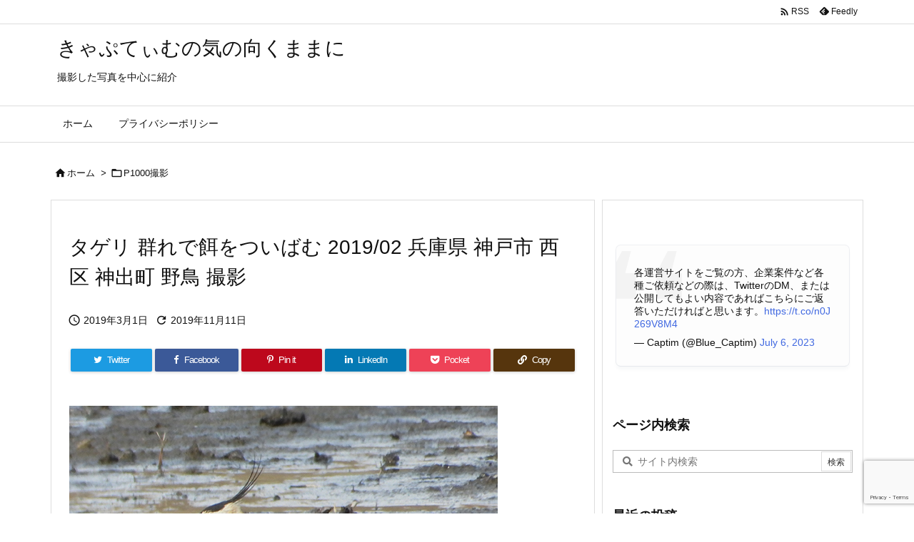

--- FILE ---
content_type: text/html; charset=utf-8
request_url: https://www.google.com/recaptcha/api2/anchor?ar=1&k=6Ld5ltYZAAAAACVKThcvGDPfPa8J0Tx28fxbrlIC&co=aHR0cHM6Ly9jYXB0aW0uanA6NDQz&hl=en&v=PoyoqOPhxBO7pBk68S4YbpHZ&size=invisible&anchor-ms=20000&execute-ms=30000&cb=9544f62mo7li
body_size: 48502
content:
<!DOCTYPE HTML><html dir="ltr" lang="en"><head><meta http-equiv="Content-Type" content="text/html; charset=UTF-8">
<meta http-equiv="X-UA-Compatible" content="IE=edge">
<title>reCAPTCHA</title>
<style type="text/css">
/* cyrillic-ext */
@font-face {
  font-family: 'Roboto';
  font-style: normal;
  font-weight: 400;
  font-stretch: 100%;
  src: url(//fonts.gstatic.com/s/roboto/v48/KFO7CnqEu92Fr1ME7kSn66aGLdTylUAMa3GUBHMdazTgWw.woff2) format('woff2');
  unicode-range: U+0460-052F, U+1C80-1C8A, U+20B4, U+2DE0-2DFF, U+A640-A69F, U+FE2E-FE2F;
}
/* cyrillic */
@font-face {
  font-family: 'Roboto';
  font-style: normal;
  font-weight: 400;
  font-stretch: 100%;
  src: url(//fonts.gstatic.com/s/roboto/v48/KFO7CnqEu92Fr1ME7kSn66aGLdTylUAMa3iUBHMdazTgWw.woff2) format('woff2');
  unicode-range: U+0301, U+0400-045F, U+0490-0491, U+04B0-04B1, U+2116;
}
/* greek-ext */
@font-face {
  font-family: 'Roboto';
  font-style: normal;
  font-weight: 400;
  font-stretch: 100%;
  src: url(//fonts.gstatic.com/s/roboto/v48/KFO7CnqEu92Fr1ME7kSn66aGLdTylUAMa3CUBHMdazTgWw.woff2) format('woff2');
  unicode-range: U+1F00-1FFF;
}
/* greek */
@font-face {
  font-family: 'Roboto';
  font-style: normal;
  font-weight: 400;
  font-stretch: 100%;
  src: url(//fonts.gstatic.com/s/roboto/v48/KFO7CnqEu92Fr1ME7kSn66aGLdTylUAMa3-UBHMdazTgWw.woff2) format('woff2');
  unicode-range: U+0370-0377, U+037A-037F, U+0384-038A, U+038C, U+038E-03A1, U+03A3-03FF;
}
/* math */
@font-face {
  font-family: 'Roboto';
  font-style: normal;
  font-weight: 400;
  font-stretch: 100%;
  src: url(//fonts.gstatic.com/s/roboto/v48/KFO7CnqEu92Fr1ME7kSn66aGLdTylUAMawCUBHMdazTgWw.woff2) format('woff2');
  unicode-range: U+0302-0303, U+0305, U+0307-0308, U+0310, U+0312, U+0315, U+031A, U+0326-0327, U+032C, U+032F-0330, U+0332-0333, U+0338, U+033A, U+0346, U+034D, U+0391-03A1, U+03A3-03A9, U+03B1-03C9, U+03D1, U+03D5-03D6, U+03F0-03F1, U+03F4-03F5, U+2016-2017, U+2034-2038, U+203C, U+2040, U+2043, U+2047, U+2050, U+2057, U+205F, U+2070-2071, U+2074-208E, U+2090-209C, U+20D0-20DC, U+20E1, U+20E5-20EF, U+2100-2112, U+2114-2115, U+2117-2121, U+2123-214F, U+2190, U+2192, U+2194-21AE, U+21B0-21E5, U+21F1-21F2, U+21F4-2211, U+2213-2214, U+2216-22FF, U+2308-230B, U+2310, U+2319, U+231C-2321, U+2336-237A, U+237C, U+2395, U+239B-23B7, U+23D0, U+23DC-23E1, U+2474-2475, U+25AF, U+25B3, U+25B7, U+25BD, U+25C1, U+25CA, U+25CC, U+25FB, U+266D-266F, U+27C0-27FF, U+2900-2AFF, U+2B0E-2B11, U+2B30-2B4C, U+2BFE, U+3030, U+FF5B, U+FF5D, U+1D400-1D7FF, U+1EE00-1EEFF;
}
/* symbols */
@font-face {
  font-family: 'Roboto';
  font-style: normal;
  font-weight: 400;
  font-stretch: 100%;
  src: url(//fonts.gstatic.com/s/roboto/v48/KFO7CnqEu92Fr1ME7kSn66aGLdTylUAMaxKUBHMdazTgWw.woff2) format('woff2');
  unicode-range: U+0001-000C, U+000E-001F, U+007F-009F, U+20DD-20E0, U+20E2-20E4, U+2150-218F, U+2190, U+2192, U+2194-2199, U+21AF, U+21E6-21F0, U+21F3, U+2218-2219, U+2299, U+22C4-22C6, U+2300-243F, U+2440-244A, U+2460-24FF, U+25A0-27BF, U+2800-28FF, U+2921-2922, U+2981, U+29BF, U+29EB, U+2B00-2BFF, U+4DC0-4DFF, U+FFF9-FFFB, U+10140-1018E, U+10190-1019C, U+101A0, U+101D0-101FD, U+102E0-102FB, U+10E60-10E7E, U+1D2C0-1D2D3, U+1D2E0-1D37F, U+1F000-1F0FF, U+1F100-1F1AD, U+1F1E6-1F1FF, U+1F30D-1F30F, U+1F315, U+1F31C, U+1F31E, U+1F320-1F32C, U+1F336, U+1F378, U+1F37D, U+1F382, U+1F393-1F39F, U+1F3A7-1F3A8, U+1F3AC-1F3AF, U+1F3C2, U+1F3C4-1F3C6, U+1F3CA-1F3CE, U+1F3D4-1F3E0, U+1F3ED, U+1F3F1-1F3F3, U+1F3F5-1F3F7, U+1F408, U+1F415, U+1F41F, U+1F426, U+1F43F, U+1F441-1F442, U+1F444, U+1F446-1F449, U+1F44C-1F44E, U+1F453, U+1F46A, U+1F47D, U+1F4A3, U+1F4B0, U+1F4B3, U+1F4B9, U+1F4BB, U+1F4BF, U+1F4C8-1F4CB, U+1F4D6, U+1F4DA, U+1F4DF, U+1F4E3-1F4E6, U+1F4EA-1F4ED, U+1F4F7, U+1F4F9-1F4FB, U+1F4FD-1F4FE, U+1F503, U+1F507-1F50B, U+1F50D, U+1F512-1F513, U+1F53E-1F54A, U+1F54F-1F5FA, U+1F610, U+1F650-1F67F, U+1F687, U+1F68D, U+1F691, U+1F694, U+1F698, U+1F6AD, U+1F6B2, U+1F6B9-1F6BA, U+1F6BC, U+1F6C6-1F6CF, U+1F6D3-1F6D7, U+1F6E0-1F6EA, U+1F6F0-1F6F3, U+1F6F7-1F6FC, U+1F700-1F7FF, U+1F800-1F80B, U+1F810-1F847, U+1F850-1F859, U+1F860-1F887, U+1F890-1F8AD, U+1F8B0-1F8BB, U+1F8C0-1F8C1, U+1F900-1F90B, U+1F93B, U+1F946, U+1F984, U+1F996, U+1F9E9, U+1FA00-1FA6F, U+1FA70-1FA7C, U+1FA80-1FA89, U+1FA8F-1FAC6, U+1FACE-1FADC, U+1FADF-1FAE9, U+1FAF0-1FAF8, U+1FB00-1FBFF;
}
/* vietnamese */
@font-face {
  font-family: 'Roboto';
  font-style: normal;
  font-weight: 400;
  font-stretch: 100%;
  src: url(//fonts.gstatic.com/s/roboto/v48/KFO7CnqEu92Fr1ME7kSn66aGLdTylUAMa3OUBHMdazTgWw.woff2) format('woff2');
  unicode-range: U+0102-0103, U+0110-0111, U+0128-0129, U+0168-0169, U+01A0-01A1, U+01AF-01B0, U+0300-0301, U+0303-0304, U+0308-0309, U+0323, U+0329, U+1EA0-1EF9, U+20AB;
}
/* latin-ext */
@font-face {
  font-family: 'Roboto';
  font-style: normal;
  font-weight: 400;
  font-stretch: 100%;
  src: url(//fonts.gstatic.com/s/roboto/v48/KFO7CnqEu92Fr1ME7kSn66aGLdTylUAMa3KUBHMdazTgWw.woff2) format('woff2');
  unicode-range: U+0100-02BA, U+02BD-02C5, U+02C7-02CC, U+02CE-02D7, U+02DD-02FF, U+0304, U+0308, U+0329, U+1D00-1DBF, U+1E00-1E9F, U+1EF2-1EFF, U+2020, U+20A0-20AB, U+20AD-20C0, U+2113, U+2C60-2C7F, U+A720-A7FF;
}
/* latin */
@font-face {
  font-family: 'Roboto';
  font-style: normal;
  font-weight: 400;
  font-stretch: 100%;
  src: url(//fonts.gstatic.com/s/roboto/v48/KFO7CnqEu92Fr1ME7kSn66aGLdTylUAMa3yUBHMdazQ.woff2) format('woff2');
  unicode-range: U+0000-00FF, U+0131, U+0152-0153, U+02BB-02BC, U+02C6, U+02DA, U+02DC, U+0304, U+0308, U+0329, U+2000-206F, U+20AC, U+2122, U+2191, U+2193, U+2212, U+2215, U+FEFF, U+FFFD;
}
/* cyrillic-ext */
@font-face {
  font-family: 'Roboto';
  font-style: normal;
  font-weight: 500;
  font-stretch: 100%;
  src: url(//fonts.gstatic.com/s/roboto/v48/KFO7CnqEu92Fr1ME7kSn66aGLdTylUAMa3GUBHMdazTgWw.woff2) format('woff2');
  unicode-range: U+0460-052F, U+1C80-1C8A, U+20B4, U+2DE0-2DFF, U+A640-A69F, U+FE2E-FE2F;
}
/* cyrillic */
@font-face {
  font-family: 'Roboto';
  font-style: normal;
  font-weight: 500;
  font-stretch: 100%;
  src: url(//fonts.gstatic.com/s/roboto/v48/KFO7CnqEu92Fr1ME7kSn66aGLdTylUAMa3iUBHMdazTgWw.woff2) format('woff2');
  unicode-range: U+0301, U+0400-045F, U+0490-0491, U+04B0-04B1, U+2116;
}
/* greek-ext */
@font-face {
  font-family: 'Roboto';
  font-style: normal;
  font-weight: 500;
  font-stretch: 100%;
  src: url(//fonts.gstatic.com/s/roboto/v48/KFO7CnqEu92Fr1ME7kSn66aGLdTylUAMa3CUBHMdazTgWw.woff2) format('woff2');
  unicode-range: U+1F00-1FFF;
}
/* greek */
@font-face {
  font-family: 'Roboto';
  font-style: normal;
  font-weight: 500;
  font-stretch: 100%;
  src: url(//fonts.gstatic.com/s/roboto/v48/KFO7CnqEu92Fr1ME7kSn66aGLdTylUAMa3-UBHMdazTgWw.woff2) format('woff2');
  unicode-range: U+0370-0377, U+037A-037F, U+0384-038A, U+038C, U+038E-03A1, U+03A3-03FF;
}
/* math */
@font-face {
  font-family: 'Roboto';
  font-style: normal;
  font-weight: 500;
  font-stretch: 100%;
  src: url(//fonts.gstatic.com/s/roboto/v48/KFO7CnqEu92Fr1ME7kSn66aGLdTylUAMawCUBHMdazTgWw.woff2) format('woff2');
  unicode-range: U+0302-0303, U+0305, U+0307-0308, U+0310, U+0312, U+0315, U+031A, U+0326-0327, U+032C, U+032F-0330, U+0332-0333, U+0338, U+033A, U+0346, U+034D, U+0391-03A1, U+03A3-03A9, U+03B1-03C9, U+03D1, U+03D5-03D6, U+03F0-03F1, U+03F4-03F5, U+2016-2017, U+2034-2038, U+203C, U+2040, U+2043, U+2047, U+2050, U+2057, U+205F, U+2070-2071, U+2074-208E, U+2090-209C, U+20D0-20DC, U+20E1, U+20E5-20EF, U+2100-2112, U+2114-2115, U+2117-2121, U+2123-214F, U+2190, U+2192, U+2194-21AE, U+21B0-21E5, U+21F1-21F2, U+21F4-2211, U+2213-2214, U+2216-22FF, U+2308-230B, U+2310, U+2319, U+231C-2321, U+2336-237A, U+237C, U+2395, U+239B-23B7, U+23D0, U+23DC-23E1, U+2474-2475, U+25AF, U+25B3, U+25B7, U+25BD, U+25C1, U+25CA, U+25CC, U+25FB, U+266D-266F, U+27C0-27FF, U+2900-2AFF, U+2B0E-2B11, U+2B30-2B4C, U+2BFE, U+3030, U+FF5B, U+FF5D, U+1D400-1D7FF, U+1EE00-1EEFF;
}
/* symbols */
@font-face {
  font-family: 'Roboto';
  font-style: normal;
  font-weight: 500;
  font-stretch: 100%;
  src: url(//fonts.gstatic.com/s/roboto/v48/KFO7CnqEu92Fr1ME7kSn66aGLdTylUAMaxKUBHMdazTgWw.woff2) format('woff2');
  unicode-range: U+0001-000C, U+000E-001F, U+007F-009F, U+20DD-20E0, U+20E2-20E4, U+2150-218F, U+2190, U+2192, U+2194-2199, U+21AF, U+21E6-21F0, U+21F3, U+2218-2219, U+2299, U+22C4-22C6, U+2300-243F, U+2440-244A, U+2460-24FF, U+25A0-27BF, U+2800-28FF, U+2921-2922, U+2981, U+29BF, U+29EB, U+2B00-2BFF, U+4DC0-4DFF, U+FFF9-FFFB, U+10140-1018E, U+10190-1019C, U+101A0, U+101D0-101FD, U+102E0-102FB, U+10E60-10E7E, U+1D2C0-1D2D3, U+1D2E0-1D37F, U+1F000-1F0FF, U+1F100-1F1AD, U+1F1E6-1F1FF, U+1F30D-1F30F, U+1F315, U+1F31C, U+1F31E, U+1F320-1F32C, U+1F336, U+1F378, U+1F37D, U+1F382, U+1F393-1F39F, U+1F3A7-1F3A8, U+1F3AC-1F3AF, U+1F3C2, U+1F3C4-1F3C6, U+1F3CA-1F3CE, U+1F3D4-1F3E0, U+1F3ED, U+1F3F1-1F3F3, U+1F3F5-1F3F7, U+1F408, U+1F415, U+1F41F, U+1F426, U+1F43F, U+1F441-1F442, U+1F444, U+1F446-1F449, U+1F44C-1F44E, U+1F453, U+1F46A, U+1F47D, U+1F4A3, U+1F4B0, U+1F4B3, U+1F4B9, U+1F4BB, U+1F4BF, U+1F4C8-1F4CB, U+1F4D6, U+1F4DA, U+1F4DF, U+1F4E3-1F4E6, U+1F4EA-1F4ED, U+1F4F7, U+1F4F9-1F4FB, U+1F4FD-1F4FE, U+1F503, U+1F507-1F50B, U+1F50D, U+1F512-1F513, U+1F53E-1F54A, U+1F54F-1F5FA, U+1F610, U+1F650-1F67F, U+1F687, U+1F68D, U+1F691, U+1F694, U+1F698, U+1F6AD, U+1F6B2, U+1F6B9-1F6BA, U+1F6BC, U+1F6C6-1F6CF, U+1F6D3-1F6D7, U+1F6E0-1F6EA, U+1F6F0-1F6F3, U+1F6F7-1F6FC, U+1F700-1F7FF, U+1F800-1F80B, U+1F810-1F847, U+1F850-1F859, U+1F860-1F887, U+1F890-1F8AD, U+1F8B0-1F8BB, U+1F8C0-1F8C1, U+1F900-1F90B, U+1F93B, U+1F946, U+1F984, U+1F996, U+1F9E9, U+1FA00-1FA6F, U+1FA70-1FA7C, U+1FA80-1FA89, U+1FA8F-1FAC6, U+1FACE-1FADC, U+1FADF-1FAE9, U+1FAF0-1FAF8, U+1FB00-1FBFF;
}
/* vietnamese */
@font-face {
  font-family: 'Roboto';
  font-style: normal;
  font-weight: 500;
  font-stretch: 100%;
  src: url(//fonts.gstatic.com/s/roboto/v48/KFO7CnqEu92Fr1ME7kSn66aGLdTylUAMa3OUBHMdazTgWw.woff2) format('woff2');
  unicode-range: U+0102-0103, U+0110-0111, U+0128-0129, U+0168-0169, U+01A0-01A1, U+01AF-01B0, U+0300-0301, U+0303-0304, U+0308-0309, U+0323, U+0329, U+1EA0-1EF9, U+20AB;
}
/* latin-ext */
@font-face {
  font-family: 'Roboto';
  font-style: normal;
  font-weight: 500;
  font-stretch: 100%;
  src: url(//fonts.gstatic.com/s/roboto/v48/KFO7CnqEu92Fr1ME7kSn66aGLdTylUAMa3KUBHMdazTgWw.woff2) format('woff2');
  unicode-range: U+0100-02BA, U+02BD-02C5, U+02C7-02CC, U+02CE-02D7, U+02DD-02FF, U+0304, U+0308, U+0329, U+1D00-1DBF, U+1E00-1E9F, U+1EF2-1EFF, U+2020, U+20A0-20AB, U+20AD-20C0, U+2113, U+2C60-2C7F, U+A720-A7FF;
}
/* latin */
@font-face {
  font-family: 'Roboto';
  font-style: normal;
  font-weight: 500;
  font-stretch: 100%;
  src: url(//fonts.gstatic.com/s/roboto/v48/KFO7CnqEu92Fr1ME7kSn66aGLdTylUAMa3yUBHMdazQ.woff2) format('woff2');
  unicode-range: U+0000-00FF, U+0131, U+0152-0153, U+02BB-02BC, U+02C6, U+02DA, U+02DC, U+0304, U+0308, U+0329, U+2000-206F, U+20AC, U+2122, U+2191, U+2193, U+2212, U+2215, U+FEFF, U+FFFD;
}
/* cyrillic-ext */
@font-face {
  font-family: 'Roboto';
  font-style: normal;
  font-weight: 900;
  font-stretch: 100%;
  src: url(//fonts.gstatic.com/s/roboto/v48/KFO7CnqEu92Fr1ME7kSn66aGLdTylUAMa3GUBHMdazTgWw.woff2) format('woff2');
  unicode-range: U+0460-052F, U+1C80-1C8A, U+20B4, U+2DE0-2DFF, U+A640-A69F, U+FE2E-FE2F;
}
/* cyrillic */
@font-face {
  font-family: 'Roboto';
  font-style: normal;
  font-weight: 900;
  font-stretch: 100%;
  src: url(//fonts.gstatic.com/s/roboto/v48/KFO7CnqEu92Fr1ME7kSn66aGLdTylUAMa3iUBHMdazTgWw.woff2) format('woff2');
  unicode-range: U+0301, U+0400-045F, U+0490-0491, U+04B0-04B1, U+2116;
}
/* greek-ext */
@font-face {
  font-family: 'Roboto';
  font-style: normal;
  font-weight: 900;
  font-stretch: 100%;
  src: url(//fonts.gstatic.com/s/roboto/v48/KFO7CnqEu92Fr1ME7kSn66aGLdTylUAMa3CUBHMdazTgWw.woff2) format('woff2');
  unicode-range: U+1F00-1FFF;
}
/* greek */
@font-face {
  font-family: 'Roboto';
  font-style: normal;
  font-weight: 900;
  font-stretch: 100%;
  src: url(//fonts.gstatic.com/s/roboto/v48/KFO7CnqEu92Fr1ME7kSn66aGLdTylUAMa3-UBHMdazTgWw.woff2) format('woff2');
  unicode-range: U+0370-0377, U+037A-037F, U+0384-038A, U+038C, U+038E-03A1, U+03A3-03FF;
}
/* math */
@font-face {
  font-family: 'Roboto';
  font-style: normal;
  font-weight: 900;
  font-stretch: 100%;
  src: url(//fonts.gstatic.com/s/roboto/v48/KFO7CnqEu92Fr1ME7kSn66aGLdTylUAMawCUBHMdazTgWw.woff2) format('woff2');
  unicode-range: U+0302-0303, U+0305, U+0307-0308, U+0310, U+0312, U+0315, U+031A, U+0326-0327, U+032C, U+032F-0330, U+0332-0333, U+0338, U+033A, U+0346, U+034D, U+0391-03A1, U+03A3-03A9, U+03B1-03C9, U+03D1, U+03D5-03D6, U+03F0-03F1, U+03F4-03F5, U+2016-2017, U+2034-2038, U+203C, U+2040, U+2043, U+2047, U+2050, U+2057, U+205F, U+2070-2071, U+2074-208E, U+2090-209C, U+20D0-20DC, U+20E1, U+20E5-20EF, U+2100-2112, U+2114-2115, U+2117-2121, U+2123-214F, U+2190, U+2192, U+2194-21AE, U+21B0-21E5, U+21F1-21F2, U+21F4-2211, U+2213-2214, U+2216-22FF, U+2308-230B, U+2310, U+2319, U+231C-2321, U+2336-237A, U+237C, U+2395, U+239B-23B7, U+23D0, U+23DC-23E1, U+2474-2475, U+25AF, U+25B3, U+25B7, U+25BD, U+25C1, U+25CA, U+25CC, U+25FB, U+266D-266F, U+27C0-27FF, U+2900-2AFF, U+2B0E-2B11, U+2B30-2B4C, U+2BFE, U+3030, U+FF5B, U+FF5D, U+1D400-1D7FF, U+1EE00-1EEFF;
}
/* symbols */
@font-face {
  font-family: 'Roboto';
  font-style: normal;
  font-weight: 900;
  font-stretch: 100%;
  src: url(//fonts.gstatic.com/s/roboto/v48/KFO7CnqEu92Fr1ME7kSn66aGLdTylUAMaxKUBHMdazTgWw.woff2) format('woff2');
  unicode-range: U+0001-000C, U+000E-001F, U+007F-009F, U+20DD-20E0, U+20E2-20E4, U+2150-218F, U+2190, U+2192, U+2194-2199, U+21AF, U+21E6-21F0, U+21F3, U+2218-2219, U+2299, U+22C4-22C6, U+2300-243F, U+2440-244A, U+2460-24FF, U+25A0-27BF, U+2800-28FF, U+2921-2922, U+2981, U+29BF, U+29EB, U+2B00-2BFF, U+4DC0-4DFF, U+FFF9-FFFB, U+10140-1018E, U+10190-1019C, U+101A0, U+101D0-101FD, U+102E0-102FB, U+10E60-10E7E, U+1D2C0-1D2D3, U+1D2E0-1D37F, U+1F000-1F0FF, U+1F100-1F1AD, U+1F1E6-1F1FF, U+1F30D-1F30F, U+1F315, U+1F31C, U+1F31E, U+1F320-1F32C, U+1F336, U+1F378, U+1F37D, U+1F382, U+1F393-1F39F, U+1F3A7-1F3A8, U+1F3AC-1F3AF, U+1F3C2, U+1F3C4-1F3C6, U+1F3CA-1F3CE, U+1F3D4-1F3E0, U+1F3ED, U+1F3F1-1F3F3, U+1F3F5-1F3F7, U+1F408, U+1F415, U+1F41F, U+1F426, U+1F43F, U+1F441-1F442, U+1F444, U+1F446-1F449, U+1F44C-1F44E, U+1F453, U+1F46A, U+1F47D, U+1F4A3, U+1F4B0, U+1F4B3, U+1F4B9, U+1F4BB, U+1F4BF, U+1F4C8-1F4CB, U+1F4D6, U+1F4DA, U+1F4DF, U+1F4E3-1F4E6, U+1F4EA-1F4ED, U+1F4F7, U+1F4F9-1F4FB, U+1F4FD-1F4FE, U+1F503, U+1F507-1F50B, U+1F50D, U+1F512-1F513, U+1F53E-1F54A, U+1F54F-1F5FA, U+1F610, U+1F650-1F67F, U+1F687, U+1F68D, U+1F691, U+1F694, U+1F698, U+1F6AD, U+1F6B2, U+1F6B9-1F6BA, U+1F6BC, U+1F6C6-1F6CF, U+1F6D3-1F6D7, U+1F6E0-1F6EA, U+1F6F0-1F6F3, U+1F6F7-1F6FC, U+1F700-1F7FF, U+1F800-1F80B, U+1F810-1F847, U+1F850-1F859, U+1F860-1F887, U+1F890-1F8AD, U+1F8B0-1F8BB, U+1F8C0-1F8C1, U+1F900-1F90B, U+1F93B, U+1F946, U+1F984, U+1F996, U+1F9E9, U+1FA00-1FA6F, U+1FA70-1FA7C, U+1FA80-1FA89, U+1FA8F-1FAC6, U+1FACE-1FADC, U+1FADF-1FAE9, U+1FAF0-1FAF8, U+1FB00-1FBFF;
}
/* vietnamese */
@font-face {
  font-family: 'Roboto';
  font-style: normal;
  font-weight: 900;
  font-stretch: 100%;
  src: url(//fonts.gstatic.com/s/roboto/v48/KFO7CnqEu92Fr1ME7kSn66aGLdTylUAMa3OUBHMdazTgWw.woff2) format('woff2');
  unicode-range: U+0102-0103, U+0110-0111, U+0128-0129, U+0168-0169, U+01A0-01A1, U+01AF-01B0, U+0300-0301, U+0303-0304, U+0308-0309, U+0323, U+0329, U+1EA0-1EF9, U+20AB;
}
/* latin-ext */
@font-face {
  font-family: 'Roboto';
  font-style: normal;
  font-weight: 900;
  font-stretch: 100%;
  src: url(//fonts.gstatic.com/s/roboto/v48/KFO7CnqEu92Fr1ME7kSn66aGLdTylUAMa3KUBHMdazTgWw.woff2) format('woff2');
  unicode-range: U+0100-02BA, U+02BD-02C5, U+02C7-02CC, U+02CE-02D7, U+02DD-02FF, U+0304, U+0308, U+0329, U+1D00-1DBF, U+1E00-1E9F, U+1EF2-1EFF, U+2020, U+20A0-20AB, U+20AD-20C0, U+2113, U+2C60-2C7F, U+A720-A7FF;
}
/* latin */
@font-face {
  font-family: 'Roboto';
  font-style: normal;
  font-weight: 900;
  font-stretch: 100%;
  src: url(//fonts.gstatic.com/s/roboto/v48/KFO7CnqEu92Fr1ME7kSn66aGLdTylUAMa3yUBHMdazQ.woff2) format('woff2');
  unicode-range: U+0000-00FF, U+0131, U+0152-0153, U+02BB-02BC, U+02C6, U+02DA, U+02DC, U+0304, U+0308, U+0329, U+2000-206F, U+20AC, U+2122, U+2191, U+2193, U+2212, U+2215, U+FEFF, U+FFFD;
}

</style>
<link rel="stylesheet" type="text/css" href="https://www.gstatic.com/recaptcha/releases/PoyoqOPhxBO7pBk68S4YbpHZ/styles__ltr.css">
<script nonce="TFUxS-fw3f6b6Oap6S_G7g" type="text/javascript">window['__recaptcha_api'] = 'https://www.google.com/recaptcha/api2/';</script>
<script type="text/javascript" src="https://www.gstatic.com/recaptcha/releases/PoyoqOPhxBO7pBk68S4YbpHZ/recaptcha__en.js" nonce="TFUxS-fw3f6b6Oap6S_G7g">
      
    </script></head>
<body><div id="rc-anchor-alert" class="rc-anchor-alert"></div>
<input type="hidden" id="recaptcha-token" value="[base64]">
<script type="text/javascript" nonce="TFUxS-fw3f6b6Oap6S_G7g">
      recaptcha.anchor.Main.init("[\x22ainput\x22,[\x22bgdata\x22,\x22\x22,\[base64]/[base64]/bmV3IFpbdF0obVswXSk6Sz09Mj9uZXcgWlt0XShtWzBdLG1bMV0pOks9PTM/bmV3IFpbdF0obVswXSxtWzFdLG1bMl0pOks9PTQ/[base64]/[base64]/[base64]/[base64]/[base64]/[base64]/[base64]/[base64]/[base64]/[base64]/[base64]/[base64]/[base64]/[base64]\\u003d\\u003d\x22,\[base64]\x22,\x22IU3ChMKSOhJCLBzCpWLDkMKKw6zCvMOow6zCmcOwZMKowoHDphTDiw7Dm2IWwoDDscKtSsKrEcKeEnkdwrMLwoA6eDfDkgl4w7bCijfCl3FMwobDjRfDnUZUw53DsmUOw4MRw67DrCHCiCQ/w6LCmHpjMEptcWzDmCErJcOOTFXChMOKW8OcwqZEDcK9wobCnsOAw6TCqgXCnngHPCIaD10/w6jDgwFbWCrCgWhUwp3CqMOiw6ZbE8O/[base64]/DgxjDkkvClcOmwr9KFCTCqmMVwoxaw79Yw4tcJMOsNR1aw5vCuMKQw63CjgjCkgjCgHfClW7CnSBhV8OxA0dCAcKowr7DgRc7w7PCqijDu8KXJsKwFUXDmcKVw6LCpyvDgwg+w5zCrAMRQ2l3wr9YLMOzBsK3w4jCjH7CjUnCj8KNWMKCLxpeahwWw6/[base64]/w6YRwrZ4wr9rewLDoMKWLjcoLyHCqMKXHsOmwrDDgMO9SsKmw4ICOMK+wqwwwr3CscK4W1lfwq0gw49mwrEkw5/DpsKQbcKSwpBydA7CpGM+w54LfSc+wq0jw4bDkMO5wrbDssKOw7wHwpZnDFHDg8K2wpfDuFLCoMOjYsKHw7XChcKnZsK9CsOkYSrDocK/d3TDh8KhNcOxdmvCpMO6d8OMw6ZFQcKNw7LCqW17wo8Qfjs5wqTDsG3DtsOHwq3DiMKCER9/w5zDlsObwpnCrkHCpCFpwqVtRcORVsOMwofCrcKEwqTChn7CkMO+f8KyHcKWwq7DvF9aYXxfRcKGV8KGHcKhwqvCuMONw4E4w6Bww6PCmiMfwpvCrH/DlXXCr2rCpmovw4fDnsKCHMKKwplhWAk7wpXCqsOqM13CrkRVwoM8w4NhPMKnalIgb8KeKm/DrTBlwr48wp3DuMO5eMKLJsO0wphywqzChcKTWsKFbcKGTMKhHmoIwrDCisKqEC/DpGnDs8KBdHAjLxgyOQ/CusOtNsO9w5F+AcK6wp9fBn/CshXClEbCt0jChcK9eT/[base64]/wqrCm8KdHMKAYmLDrHkbw5TDhsOpw6TDjntew6fDu8KLd8KRcRZYTjzDjVEST8KFwo/[base64]/CrT10GMOPw7l9w4s0wrZvUMO9T23DusKmw7gfBMKBOcKRJWvDscKDIz0Ew70Zw7fCsMKWVALCscOIe8OHTcKLRcOffsKROMOlwpPCvzZ1wr5UQsOcN8KXw7BZw75ycsORVcKIQ8OdFsKGw5kfK0PCpnvDmsOHwp/DhsOAT8KFw5fDicKjw7BdKcKTEcONw4YIwoFbw49wwql4wqDDjMO5w7PDgm1Ea8KJNMKJw41EwqTCtsKew7k/Yg90w47DhHpfLQrCpmUsLcKqw44XwqrCqhBeworDpAbDt8OcwrjDsMOhw6vCksKNwqhxRMKIAS/ChMOdM8KPV8K6wqwJwp/[base64]/CqcKbw7N3w5vDjT/ChwpidxbDqn3Dj0oRHnjDkxTCqMKXwqbCksKrw6JXXsOCCMOwwpPDiB7ClRHCqhvDh13Dhl3CqMOvw5NjwpRxw4BvbivCrsOEwoLDpMKOw7zCu1rDqcKew6JqFRRpwqsjw5Q1cS/CtMObw48Sw6FTCDbDhsO4PMKTd3QfwoJtNEPCgMKLwqTDsMOhSSjChwvClcKofMKmIsKvw4rCh8KfBmRqwpDCpcKZLMK6Bz/[base64]/DlGUtwqfDlMKNw5PClMOIBFTDuTXDvS3Cq2JXZsKHKhABwqLCucOuNsOzEU0PYcKjw5QIw6rDmMOEUMKASEvDjzXCm8OJB8OYIsOAw4AAw7/CvAsMfMKUw5Qvwo9Lwoh/woUPw78Bwr3CvsKbQVnCkEhQS3jCl3PCnkEHX3RZwoYTw4TCisORwostVsKBJUh+OMO5KMKwWMKCw5t9wot9H8OeHGl0wofDk8Olwr7DpztcBD7CnkdEecKMQlfCvEXDkSPCocKaV8Otw73CqMKMVcOBdWTChsKVwph/w45LfsO/w5TCuxnCu8KRMyoIwoNCwoPCnTfCrRbDohdcwrVSZUzCq8OZwqnCt8KbccOew6XCsCTDs2RoZS/CiC4AZ25VwobCscO6KMKHw7gdw5TCv3nCqMOHIUTCqMOTwr/CkkAww4VCwq3CjEDDjcOPwrQIwqMqLSHDjirCncODw5Iiw4bCs8ObwrvCl8KnTB00wrrDrBxyYDjDvMK1NcKlYcK3woNsG8KfCsOIwrA5MFx8Ai9Twp3DsF3Cm2VGI8OHbSvDqcKZPGjCjMKjLcKqw6NmBE/CqD9eVWnDrkBpw5ZwwqDDh0oUw4sUesKwVnUTH8OVw5FVwrJJZEtPBcOpw442SMKqf8KOZMKodSLCucO4w6h0w6/Di8KFw6HDs8OueyDDgMKSGcOwKMKHNX3DmgHDk8Oiw4TCkMOQw4Vgw73DocOdw7vCp8K/en0sPcKuwoNGw6XCgX9cWm/Ds0MlYcOMw6TDlsO0w7w2A8KeFsKYTMKUw6TCvCBiN8O6w6nDtUDDkcOnXiYIwoHDoBYJO8OCfgTCn8Otw4d/wqJgwpvDoDF7w7HDl8OFw5HDkEpUwr3DoMOfKmZjw4PCnMOOSsOewqBoekJfw7U2wpnDlXFZwo/DnzACWALCq3DCgQ/DjMKVWsOtwpkzbxfCigDDgjzChh/DlwYTwoJwwohOw7HCjQjDlBzCq8OYXHLCgFfDtcK0PcKsGAVyN1PDizMSwpjCocKgwrvCj8K9wonDlTrDn1/[base64]/[base64]/DjcK1BzkGw786woHCoQ9YPcKmNh3DojAVw7LCk3IaQMO7woLCtAh2Wm/CnsK3UAYpfTbCvWRjwpZbw4oHQVtGw4IkIsOZLcKMOCoUOFpJw6nDv8KqTXHCtw0scgLDv1djfcKiJ8Odw6A6XQsswpFew6PCrR/CuMOmwr17dW/Du8KDSmvChAInw7tKORZTIBJxwq7DvcObw5nCmMKyw47DjB/CtFdIF8OUwrZtbcK7METCs0t9woHDpsK3wr/CgcO+w7bDv3HCtwnCrMKewrgMwqzCnsKqQWRTZsKlw4HDl0LDrxPCvCXCnMKcFDlGPWMOXXZew6Ahw4NQwoHCq8Kvwox1w7LDjVnCo1XDmBoSD8KYPBBLBcKkHsKdw5zDv8K+XVdSwr3DicKlwpNtw4XDgMKIY2TDtsKlVCfDjXcnwqQ4XMKhXWpCw7U8w4hZwrbDu2/[base64]/DhcOyQQzDphXDpMOhwosmbhE7w50nwrxTw4bClnTDnwg0Y8O0dSNdwrfCv2zChsOtesO6P8OrRsOhw7DDjcKvw61vLDlsw6jDtcOvw6zCj8K+w6sxUcKLVsOFw5FjwoDDn1zCnsKcw5zDn03Drk8mbQnDtMKKw583w4jDpWTCocOUdcKrLcKhw7rDgcOGw4Y/wrLCuTDCqsKbwrrClnLCucOHKsOuOMKxaBvDscOERMK+GmdLwqFuw7zDnE/DvcO/w61CwpJYQG5ew57CucOww4vDq8KqwpTDtsKowrE9wo5VYsOTaMOYwq7CkMKhw77CicKTwo0gwqPCniFUeTIKX8Opw6Fpw4/CsVfDjj3DvsOAwrLDownDoMOlwoBVwoDDvHbDrTE3w7JJWsKHe8KBY2vDucKkwrU8H8KOTTU6asOfwr58w5LCm3jCtcO4w5UKBlc/w6EXVihiw6xUWsOWP2PDkMKqZ3bCrcOKFcKrNhjCuwTCi8Obw5PCpcKvJhhbw45FwpVJL3FNOsOMMsKIwq/[base64]/[base64]/[base64]/UsKXwpYbLMK3JRTCkX3DqMO/wpM0SwPCrxDDu8OFPcOuf8OSKMOKw51sO8KrURA7eCjDtTjCgsKDw6hNMVnDhTBQVjlGQBEAHsO/[base64]/[base64]/[base64]/CsFDClsKaeRJVw6DDszrDhsOCw480CMOFwpfCrHd1UsKiDW/CpMOeVcOaw5olw6J2w51Qw7IFP8OXdyANwotPw4PCscOhb3cywp/[base64]/Csk3CqMK3QRXCqUFrGRLDg8KtWSUDYAHDtcO/W0pWc8OXwqV5HMOswqnCrB7DmVpcw5dXFXxKw6M1YnvDiVjCtD/DocOJwrfDgiw1PHXCrnwWw6nCnMKSU1B/MnXDgD8hT8KwwpLCpUTCoQHClcOfwobDuS7CsVzCm8OmwojDoMK1UcO7w7t1LmAlXWHDlV3CtHBFw6DDpcOUBzs1DcOEwqXDpEPDtgx2wrTDqUN8b8K7LXfCgwXCvMK3A8O4FRzDrcOgKsKdHsKDw7zDp308XD/Crj5swpAiwo/DpcK2HcKmU8KWbMOjw5TDmcKGwrZ7w6wJw5TDt2DCjAE2eVU5w7Q6w7HCrjleeFk2UAFkwqA1dnJIDcOBwr7CiCHCkTQMJ8O/woBQw4URwrvDisOAwo4eDEDDpMKpI1bCkAUjwp5MwqLCr8KJYsO1w4ZvwrjCo2puBMK5w6zDt2fDkTbDi8Kww7Z1wphAKmlCwo/DtcKYw6DCqwBSw7rDo8KZwoNZW1tNwpzDoz3CkHNrwqHDug/DlDpzw6HDryDCsUojw4LCpzHDkcOUAMO9QsK0wovDrxvCtsO/[base64]/[base64]/[base64]/w7R+wrrClsOgOlRLXcKOaRzCsWjDmsKjWmpWO1bCmsKPDRxQXBMSw60YwqTDtT/DssKBJMO9ZkrDqMOiCzXDl8KoJhsvw7nCtETDgsOhw6DDg8KgwqY0w7TDhcO/WQHDuXjDqH0mwq8PwpjCgh1fw5LDgBfCsB1gw6bDkT4/[base64]/CgsOCw6vDvsKtw7tvw6h/woohf0DDjUHCvsKdWgVhwoIOQMOFdcKJwok5dsO7wrMOw5ZwL1gzwqsJwoElZMOyPGTClCvCpH5Nw4DDkcOCwpvCqMK4wpLDsCnCljnDksKDQMOKw47Cm8KMAcOiw4nCugw/wokPKMKpw78fwq1LwqTDusK6dMKIwo1rwpgneTfDiMOZwqvDjE0cworChMKLT8OHw5UOwofChi/Dg8KIw5LDucKTFhzDknrDjcOHw7gmworDvsKjwrxgw5MwAFHDlkHCjnfCucOQfsKBwqc0FTTDssOBwqh9Jw7DlMK0w6bCgxfCp8KHwoXDssO/eTlQTsONVBbCjcO+wqEHPMK5wo1uwp0fwqXCvMObTTTCvcKPRjsKVsODw6gqe1JtIWzCgUDDu1Zbwol4wpp3JxsDJMKrwoNwGD3CvCLDqmsJw7l2RizDicOtIWzDgMK6eVLCiMKrwpBaMFxUbxMmAkbCicOqw6TCvl3CssOXeMOswqI/w4Q3XcOIw58kwqnChMKaP8KKw5ZDw6tnScKcFMO2w5kRK8KfBcO9wq5UwqkLDyFmBWwoccK+worDlSDCi1E+DUbDvsKkwo/DrsODwpbDh8KADT49w4MRB8OGFGnDocKfw6duw5nCv8OrLMKVwpDCtFQ0wpfCjMODw4xJJxhrwqXDrcKSXQRFYGjDk8OAwr7DtAtzHcOswrLDu8OIwpHCqMKYEwHDsiLDksOzDcOaw4pJXW4IQDXDpWx/wpDDiVpOcsOnwqzDg8OBDAQfwqIFwoLDuz3DrV8Hwp8ybcOnNh1Rw6DDkkLCuUJfW0jCnBVzecOxNcOXwrDDsGE3wodbacOkw4DDjcKQQcKZw7/Dm8Krw5NKw70FY8KrwrrDpMKsRAR7T8OnaMOuEcOWwpRTZ1xxwplhw5cbVggaP27Dnh5+E8KrVm4LVx8mw7hxDsK7w6XClcOnBBg2w5NlOcO4FMOPw60CZkLClnQMZsK5WB/DrcKWMMOnwpR9B8Khw5vDmhA1w50gw7JNQsKOBQ7CpMOYO8KMwr3Dv8Osw7wmS0PChFXDvBcgwoYBw5bCicK4eW3DocOvdWnDvsOfSMKEBTnCnCltw5YPwprDpiMkTMO+aAIowrArUcKow4/[base64]/[base64]/Cj8OjwrY9NzLClcOrfRo4OcKFw4U9w4gUG05qwpUSwpgXZG3DtVY5FMKrOcONCMKJwq0Rw7kMwrXDpjttaC3CrGoVw50uBWIMbcKZw7jDrQEvSG/[base64]/DkxY6woMOBcOowrHDk8K+w5/CsjbDsiQtP8K5Z19iw6zDt8KtRMOlw4JQw7wzwqfDr1TDm8KFH8O+XnR0woh4wpg5QXBBwrQkw6XDgR8Ww5UFZMOqw4PCkMOywoBBT8OYYzYSwo8XUcO/[base64]/Di10Pw6zDpsKoEDUYw6/DsgrCpU5cwrENwoLDknBIESnCig/DhSUaKHLDlTTDkHfCtTXCnilZBUJnN13DsSNXEkAGwq0VNsOlagoea0vCrmFZwq0IVsOiQ8KnR2ZpNMOwwrjDtT13esKyD8O3QcOvwrobw414wqvCiSNAw4R9wrfDhnzCpMOAFSPCmCUNwofDg8OXw68Yw69dw6c5CMK0wohUw7DDpG/DiXE2Yh5uwrbCpsKMXcOZJsO6c8OUw7PCiXPCq37CnMKwTXQVA2jDtlRXKcKjHDtrIMKJMMKOMBYlMChZWsKFw5R7w7JMwrXDq8KKEsO/wq8Qwp3Dq2drw5t7DMKMwpo5Pj4Sw4UTT8Obw7hHJ8KwwrrDtcOSw4sBwqRvwp9Rd103AMO/wpA+E8Kgwp7Cv8KFw6xXEcKvAUhVwo0gZ8K3w5HCsSYvwrTCs3pWwr1FwpfDtsOfwq/[base64]/DlGUTwosYwq4vw4sDKiVmK3RXIMOQOMKAwo8Iw63DsEphJ2Y4w7PDrsKnL8OWWU0dwovDssKaw7/Dg8OywoMPw47DuMOFHMKQw4jCgsOhbgMEw4XCmWLCgDvCgkHCpE/Cq3bCjVAabnkGwqB+wobDiWJXwr7CqsKyw4HCtsOfwr0lw60/QcO6w4EAF3kHw4BQAsOtwo9Cw50/Ll4AwpU3XTHDp8K4IR8JwrrDohDCocKswpPChMOswqjCmsK6QsKlW8K1w6o9KF1VDjHCn8KLEcOPasKBFsKEwpLDsBvCgi3DrlFfYk9QL8K2XAnDtw3DhFrDvMOaKcObF8OzwqgJbFPDv8Kkw6vDp8KaWsKqwrlOw6vDrW3ClTl2FVl/wrDDr8O7w7PCpcKGwq8ww69uCsK0PVjCvsKHw4U1wrTCsWfChkcMw6jDnXpdY8K9w7LCqWVrw4QaJsKuwox1KgktWxpDZsKhYVQYfcOdwroiT3Nvw6FVwr/[base64]/MsOfF8K1w7/[base64]/wpNaw5NNPB1TCwzDlMO/SMOvd3sOMsOXw6gUwonDghDCnEIxwq7DpcOXKsOXTHDClQAqwpYCwpTDmcOLcHXCvD9TV8OewqLDmsOCWcK0w4/CiVTDoB4pQMOUXCByf8KpcsKiwps8w5Ayw4HDgsKpw6PCuFsyw53Cmm9gTMOFwpk4EcKkZUAyZcOXw5DDlsK3w4jCgXzCgsKSwqXDvVLDi1fDqgPDv8KxPUfDjzHCnxPDngVlw7dcwo5owrLDtBIewrrCkV9Kw6/Dty7DkGzCmkLCp8Kvw4INwrzDtcKSFBHCuVnDpQQALlfDocODwpjCh8OjFcKpwq0+wpTDpSYzw7nClFldRMKqwprCgcKCNMKmwoF0wqDDmsOgAsK1wqDCp3XCt8OsMVBsICdQw4LChTXCjcKIwr5aw5/CpMO9wrjDqcKcw41zPT8BwpcEwpZ3BSIkRcKoIXTCtQ1/eMO2woo0w7R3wqvCt1/CsMKWennDtMKVwrNAwrt3M8OqwoLDokhvNMK6wpRpVH7Cgih+w67DuR3DssOdJcK/CsKKOsOlw6k7wqHCoMOvKMOIwqLCscOId1Y5woI+wqTDhsOZU8Oxwo5PwqDDscKDwpMjQn3CssKIesO8DcOQT2New6BIe2sZw67Dl8K4wr9eRsK7G8KKCcKqwpjDm17CkjBXw4fDtsO+w7/DsjjCpk8ow4w0bDrCqwtaVcOYwpJww57DnsKcTiUBGsOgD8Oqw4XDmsKGwpTCtsOmCH3DhsODQcOUw7PDoDPDu8K3DU8Jw5xJwqvCusKRwroMUMKpTxPCkMKzw7vCqVvDm8OOXMOnwpV1KDYtCSNWOzFVw6XDkMKcaQlYw7/Cjxg4wrZWTsKxw7bCiMKqw5vCkmVBWRoUKToKKzdlw4rDrQgyK8Kzw4Yjw7LDrDd+d8OaVMOIXcOAw7LCvcOBVjxcSFfChH83PMKODn3CiH0SwojDhcKGesKGw4XCsnPDocKKw7RUwpYwFsKVw7bDvMObw7VIw7vDlcKkwonDmCHCuz7Cr0/CgcKMw6zDil3Cp8OVwoTDnMK+PEAEw4Qgw79nTcKBaSrDqcKFYA3DgsO1K0jCuyDDu8OhWcOYdnoawprCrU8rw7UOw6ARworCrA/DkcKxEMKBw7oTSCU5AMOnfsKBJkLCq3hGw40bOHpqw7TCgcKEf3vCv2jCpsOAX0/[base64]/[base64]/Cv2dKIMOuJcO5wrQUN2kEw6wNwozCvSV7BsOUecKTQinDiwURZ8ODw7fDg8O7FMO/[base64]/wq/DswEjw5XDq8K1w5HDvcKow4QQw4vCscOswrpBKDJLCnYebinClT8NMHQfYwgPwqN3w6JmcMOFw69UOjLDlsONGMKWwoUww68rw4fCicKZay1NBGzDvFMcwp3DvShew7/Dn8OVZsKIBiLDqMOKVlfDk1IIeB/[base64]/XMKhdQ5VSsKrBj3Dk8Oqw6w+w5DCoMKNwpcKwqMsw5LDrFrDjUbCosOZJcKSEkjCu8KvAkPCusKbNMOYw7Jgw6JJa0BAw7kEHy3Cj8Kaw7rDgFNhwo5zacKOF8ODMMK2wr0+JHZ5w5/Do8KCGcK+w5XCo8O3REMUS8KNw7fDscK3w4zCncKOPW3CpcOzw7/Cj2PDuhHDgCcGURDCncO9wrMHHMK9wqZYMcKTcsOpw7YfZHPChyLCtmXDlGrDucOwKS3Dki4Bw7/[base64]/wqTDhWg+JHTDrgF4MlMdw6BlMBUfwohwZCvDm8KrKCkeP00rw4zCsyZtQ8KIw6cmw77CqsOuPThvw5LDnmYow7AVFk/CqV9sMMOyw7tow7/CusOXWsO6ThrDpHMiwo7CvMKdXkRdw4PCgHcIw5DCmnXDpsKXwp0HJ8OVwqZjQcOwNSrDrC8QwqZNw7sOwrTCjTbDt8KgJlHDng3DhxrDgRjCg1lRwrM1RQrCsmPCvEwQK8KNw6/Dk8K/[base64]/[base64]/On1Zwo9fw4fDiErCqFdjCA3CucKWKsKEwqsrZBB4EAAkPcKtw6dbZ8OqMsKJGzd5w6zCkcKjwogcPEbDrxbDpcKFNiJjYsKPCzPCrVDCn0BOaRE2w5zCqcKKw5PCt3vDusO3wq4II8Kjw4HCqUDClsK/N8KGw6c6P8KBwr/DkXvDlDvCpMKYwp7CgSvDrMKTZcOEw7TCjEkUScKow59PSsOCeB93RcOyw5YuwqFiw4HDj30IwrrDmHIBR3g9IMKBXi0CPAHDuhh8aQ50GBQQahfDsB7DlgXCrB7CtcKgNTbDkjPDjS4cw4PDsVouwrMVwp/DiW/Csgx+fnbDu0wowpDCmWzCpMKJKFDDu0Ubwq94MW/CpsKcw4gIw6PCggALLiUPw5ooVcOCQnbCsMO2wqEEesKyR8KKwoojw6kLwrdrwrXCjcKPS2TCvSDDpMK9aMKYw4RMw5jDjcOLwqjDmhDCqAHCmTEuasKlwpIZw50Kw5UYI8OaUcOHwrnDt8OdZErCmX/DncONw6DCiFjCvMOmwolawqlUwro+woFWacO0dULCpcO4TU5OC8Kbw6ppYEQ2w54vwqnDnGBCbcOIwqskw59qLMOuQ8KVwrHCgMKjbFnCgH/[base64]/CkMKjwrXCusOscnTCq8KYwpojw5hAw6ggw5gfw5zDvFfCn8KfwpzDj8K4w5jCgcODw7JxwovDoQvDrV0XwrjDqinCj8OoBR5AUlfDpVzCuFdWBnIew7/ClsKLwrjDicKEL8KcCTsyw7hmw5xIwqrDrMKGw5lVDMO8agkDHsOVw5ccw78JYQN2w5Ebe8OUw4MgwqHCmMKrw7AbwpfDtcOrSsOSL8KSVcKbwo7Dj8KNw6dgcg4da1QkEsKZw4jDnsKuwo7DusODw5RawoQqDHEdXx/CvgAow6MCE8Kwwp/Cqg3Do8KVWwPCocKowqnCm8KgNcOJw6nDj8Olw7LComLCok4QwrnCusO4wro3w6EZw7jCn8Oiw7k2ccKLK8O6YcKQw4/Dq1MrSgQvwrXCoCkEwp/[base64]/ChMKqw5nCg8K6LTfCkhXDtCp2wrBbw6N9MVcWwozDncOeP21FIcO+w4xHayAEwoQIFyfCnwVfXsOaw5QcwpljesOAWMK5DS0Rw5jDgA59N1QgTMO+wroVX8OAwovCoXkRw7zCisKqw44Qw4Fhw4zDl8OnwpPCo8KaNGTDlMOJwpBmwq4EwqBVwrR/ecK5esKxw7w9w49BPhvCmzzDr8KtZsKjZT9Xw6sQeMKQDyPDoBlQQMOFBcO2XsKlYcKrw4TDnsO/wrTDk8O/PcKOQMOSw4LDtGp4w67DtQ/DhcKNEkXColwpDMOeY8KbwpHCux1RVcKuCMKGwpJxEMKjTTgMAH/ChSghwqDDj8KYwrVswrQXGXBBBmLCk17DuMOmw60EQDdVwqrDhE7DtFp9MC4KfcOswptVDQtvP8OAw7HDicOKVMKgw7d9H18BKsOTw7wnNsK+w6nDpsO+LcODCDRQwobDi0XDiMOCBAjCrMOEcEU/[base64]/DvDXDhcKsw4bCvsOuwqbCkT84UcKGWcKdw4N5RcK6wqHDq8KXZcO6VsK4w7nCs19/[base64]/[base64]/w6nDgcKCw6DClWXDkw8kwoTDrnTCgDcgSUZHK3AjwrE/[base64]/CvMOKw4DDmWnDgcKWwr3DtVgRCXdSLmzCs1PCnMOCw6hKwrE1JsK5wprCn8Ojw6Ujw5p6w58WwoJXwqxAJcODBsKDI8OQS8KAw7sSEcKMcsOFwrnDkQDCucO7LVzClsOAw5htwoVPU2d/SyXDqD9Swo/CicOMY0ENwovCnyHDniELVMKhTkZTQAUHDcKGUGVEGsO2AMOTA0LDq8KXS3LDi8Ktwr5SYFHCocKsw6vDh1fDhkvDglpow7jCvMKOJMOrScKCQB7DscOzc8KUw77ChCzDujcbwrvDrcKUw4XCmjDDgQ/DosKDE8KiFxFNEcKdw6PDp8KywqM0w4jDhcO0VcOXw5BJw5k4fiDDj8KYw40+Ug9uwp1ZFC7ClSfCnCvCsTt0wqs+fsKvw7LDvDFEwo9JL2LDhTfCnsKHM1x9wrovEcKuwp8WQcKYw6g8IFLCo2TDoQcswpXCrsO7w6EIw4guMT/DiMKAw5fDlQxrwqjCsgzCgsO3Bk8Ew4ZIEcOTw6NRAMONd8KHc8KNwpTCkcKKwp0OHsKOw5UDKyvCjS4vAnfCuylnZMKNMMOdOCMbw7hDw4/DgMKCRsO7w7zCjsOTVMOBcMOrfsKVwpTDjnLDgAIFSQElwr3CscKdE8Kkw7rDlMKhH2o/WABTIsOoEE7DiMOxd2bCu290B8Odw67Cu8KGw7BkJsKgJ8Ksw5YIw74yODPCtMOJwonCmcK9cTUww68pw5DDhcKRb8KlMMKxSMKcGsK7cGIDwrtpBkgXKG3DiRlLwo/[base64]/XCxjMG99wrE5w6Uhw4lXwp7CuDvCg8K/[base64]/OTcZXMOgHnkPYMKdYS/Ds8Klw5XCtkd3MzIiw5fCm8Ohw6g+wrbDjH7DqzV7w67Ck1RGwrITETAJUxjClsKPw77DssKrw5orDDfCqhlPwrFFVsKFYcKRwojCiAYhLSHCmUrDrGgbw4kUw63Dqgd/a3lxKcKIw4hsw516wqA0w53DuDLCjSvChcKYwoPCqxItSsOXwpbDtz05dMOpw6bDgMKXw5PDikvCtUF8eMOkT8KDO8KOw4XDs8OfDwtYwpnCjcOreElwPMOEAXbCqGY1w5lsT2k1cMOreB7DqEPCmcKwVsOUfArCrVB0NMKXI8Krwo/CqFRQIsOXwozChcO5w6LCiwMEw55UYMO+w6g1OH/DlUJbOnxlw4VRwqhfN8KJLWJBMMKvaw7CknMza8KFw6QEw6bDrMOzcMKlwrPDvMKswoFiRQTCsMKAw7HCu2HCvG1cwoMKwrZzw7TDk2/[base64]/fsO2w7hAC8Ovwpsywr3CtsKjdzgBXcOWPcKlw5HDrUI2w5gZwrLDrDLCmXQ2ccKTwqJiwphoBwXDn8OwShnDiVRwO8KINFvDtSPCrnvDlxJhOsKAGMKgw7XDucOlwpnDrsKxXcKow6/Cl3PDkmbDkTB8wr19wpNwwpR4KMKzw47DisO8GsK3wr/CjB/DgMKyU8O8wpPCo8O7w7PChMKZw4FKwrsCw6RTXgLCjQrDv1QFVsKKVMKNfsKgw6bDgxdjw75cOT/CpyErw5M0HwLDjsKnwoHDpMKewo3DvxZCw7/[base64]/CvSXDtA7Cj1hdBcKwMMKUdsOrO8ODeMOfw5AVHnRwHh3CpMOoQwTDtsODw5/DgB/DnsO/w49GGTPCqDbDpgxmwrl5ccKsHcKpwqZkDxUsccOMwrtmIcK+by7DpCnDuAI1Dy04PsK5wql4SMKdwr1vwp82w7jCjFdTw510dh7CksO0aMKNXwvDhTQWAHbDuTDCtsOuC8KKAiQTFlfCoMK8w5DDpD3Cp2UCwo7CjHzCocK9w5HCqMODDsO7wpvDscO/QCYSFcKvw4PCvWFPw7XDvmHDj8K7JnzDlkwJdUM1w5nCl3TCi8K1wrTDlWB9wq14w4lRwocnaF3DrAPDgMOCw7/DvsOyZcKOBjtDWgnCn8K2EBvDowQ3woTDs3tuw7BqAEZMAzBWwrDDucKSelZ7wqTCrl8Zw5s7wrDDk8KAYyvCjMKAwp3CnDPDoDFqwpTCicKjMcOewrXDiMO4wo1awoBOdMO3JcKbZMOuwrjCn8Kyw5rDmEjCoxDDj8O0VMOkw7vCqcKDY8K8wqw/YwXCmA3CmFJWwrPCoSddwo/CrsOrL8OJdMKSaw/DtUbCqMO+LMKEwodRw77CicKZw5XDsg0UR8OKLH7DnETDigTDmXHDuCp9w7VDG8Ksw7fDmMKywrkWUEjCoQ9BE1rDlsK7V8OBfgtMw70yccOcacO1wrDCmMOZGC3DvcO8wrnDoSw8wp3DusOKScOnX8ODGzbCk8OycsOuaiQNw7kywq/Ck8O3AcKfO8OPwq/DvyDCi30vw5TDuQbDjA1kwrzCpi8Sw5pEW283w6MDw6l1AEXDlzHClMKlw7DCkCHCscOgG8OLAGpNN8KRGcOww6DDqlrCr8OCI8OsERnCn8KDwq/DhcKbKQ3CocOKeMOOwr1nwo7DmcOlwoHCvcOsUynDhnvCj8Kzw5Q5woPCscKJHB4MXk1xw6rDvnZ4dB3ClkMywrfDpMK+w7BEFMOSw5xQw4pWwpRJQ3HDk8Khw6t3KsKTw5YLH8KEwqBywrzCsg5eJMKKwoPCgMO+w554wpXCvAPDsmpdOjIBA1LDrsK/wpNbfnAxw4zDvMKgw73CiEHCj8OSZE0Ow6vDuWEjR8Kpwq/[base64]/[base64]/DglXDmQvDpUzDkwfCn1/ChxtyAWrDozctUzhlacKhNT3DtcO9wpnDnMOBwphaw6sjwq/[base64]/CisKKw5TCr8OsbBDDlcOzGzLCkCRcWMKHw40uMmB1OTQVw5dLwrgwYnl9wp7DqcO4UFzCngo5EMOqRF3DusKvVsORwp4rRXDDkcK8JFrChcO0WGd/[base64]/DrcK7BMOFw5luDcO6w4jCiQ5SYG85wq5gS2DDrQhHwqfDlcO/woU/w5vDvsO2wrvCjsOGHErCgkXCmCHDv8O5w6MGY8ODesKmwqd7Ji/[base64]/[base64]/w4Itw7ULE37DlgkHw6/Ci0LDnMKlRMKjwqkZwpfCgMKdfcKlZcKhwo9AdUXCpUJFJcKrcMOgH8KgwoUdJHDDgsO5TMKqwofDiMOawo4eIg9uw7fCl8KAPsOMwowsaXjDmyHCg8OHc8OaH20kwrzDpMO5wr4PGMOvwpBpasOtw6tqe8K/w6VERMKsPzUvwrVyw4TCmMK8wrvClMKrTsKHwobCgllVw5DCoU/ClMKMVsKgKcO7wrEVVsKwGcKCw6wQUMOyw5jDkMKlWWYEw6tiJcObwotvw79Rwp7DtwTCul7CpsK9wr/[base64]/AWlKFGA/w4JVw5XCrX3CvsOdwrDCv3QUwqDCpnI/w5/Clw0PDQPCuk7DmsK4w4MAw6vCnMOBw6fDgcK7w617QQlTDsKEI3Btw6nDgcO7F8OkecKPPMKXw7zCow8OPMO8XcOewq16w67Chj7DtSLDmcKlwoHCpjVfIcKRSxlrP1nDksOdwpQGw43CtMKuHFPCgyU2FcOwwqV7w4owwrZkwqPDo8K6NU/CoMKMwrbCqlfCgMKXGsOKwpxNwqXDlXHCvsOIM8KDZghiFMKWw5TDqE4KHMOlacOlwo9Ca8OMehg1OMOQGsO7w4DCh2dZMkMWw6zDicKgMk/Cr8KEw7vDqxvCpSXDvgvCt2M/[base64]/[base64]/DrsOswrRUeHvDicOnDnzDnxVKFQZJfMKpDcKTY8Kxwo7DshrDtsKdwoDDp2YZSgFUw4nCrMKUMMO5O8K7w4pow5vCvMKTdcOiwqQowrPDn1A2ACFxw6fDrFVvM8Kuw7kow5rCm8KjcSMCfcKmB3HDv1/CrcOrVcKfBCXDusOKwqLCkETClcK/ZEQiw61UHhHCpSkywqJmI8ODwrhyMcKmVRHClHQZwqwlw7fDtV94wp1LKcOGUE7CjgfCqWhTJ1ENwrJuwpzCjlR7wpxgwrtnRwvCpcOSGsOtworCkFMOdgBsIhbDocOew4bCl8Kaw6pxVMO/czNwwpXDkQl5w4fDqsKuFC7Do8K/w5IeJ0bCmhlJw5NywprCnwsdT8O2Pm9qw6khK8KLwrU1w5lDW8OGK8O3w6pyLAjDolXCisKKKMKjCcKMPMOFw57Cj8Kswpghw5zDq2Iww7LDgjfDrWZLw6QWLsKVGBfCgcOmwrvDjMOwY8KwCMKeEUtuw4l9w6ArHsOWw5/[base64]/wrMqSiPDiDQVwobDqQ4TVsKfS8KWbR/Ck8KhJsO8cMK7woFGw5DDoVzCrcKvVMK/f8OHwr0lNsOGw7FewpjCnsOVfzA9T8O7wop4ZMK5K2nDt8O9w6tIOMOqwp/ChCPCiR8gwpl0wrNfW8K8cMKsGRLDmkJAJ8K/wrHDs8OFw6jDmMKmwoDDgjfCgkXCgsKkwpvCrMKcwrXCsSDDnMOfO8KNbnbDucOewrLDvsOtw63ChMOUwp1Wa8OWwpVxV0wKwrE1w6YpGsKiw4/[base64]/DoMOVw4PCuDfCu3hiKWDCuwU2wqpiw7gZw57ClyTCtU7DjcK1TsK3wplgwqDDo8Kiw7zDoX5kccKwOcKSwq7CucOgPiJoIlDCgVsmwqjDl1F5w6/CoWjCnllSw50tKEnCpMOuwpYMwqXDs0czSA\\u003d\\u003d\x22],null,[\x22conf\x22,null,\x226Ld5ltYZAAAAACVKThcvGDPfPa8J0Tx28fxbrlIC\x22,0,null,null,null,1,[21,125,63,73,95,87,41,43,42,83,102,105,109,121],[1017145,246],0,null,null,null,null,0,null,0,null,700,1,null,0,\[base64]/76lBhnEnQkZnOKMAhk\\u003d\x22,0,0,null,null,1,null,0,0,null,null,null,0],\x22https://captim.jp:443\x22,null,[3,1,1],null,null,null,1,3600,[\x22https://www.google.com/intl/en/policies/privacy/\x22,\x22https://www.google.com/intl/en/policies/terms/\x22],\x22ZZM8Cv4Nf4r3/+Uj2JD5t/ghsye/MZKqCAZmU0lG+jA\\u003d\x22,1,0,null,1,1768685624745,0,0,[250,233,222],null,[142,56],\x22RC-Y4liFUdVS3oivQ\x22,null,null,null,null,null,\x220dAFcWeA6IDLKuiixN-IQGkuaRk77dUrIWudZLqOYteDKC6MSR_78_X8VcUSnJYRBFpz8LlOeugeAwpr6oKcnwSyXSTVt4jbAgsA\x22,1768768424852]");
    </script></body></html>

--- FILE ---
content_type: text/html; charset=utf-8
request_url: https://www.google.com/recaptcha/api2/aframe
body_size: -248
content:
<!DOCTYPE HTML><html><head><meta http-equiv="content-type" content="text/html; charset=UTF-8"></head><body><script nonce="GGis54PVxTEucaCXV5l2Ww">/** Anti-fraud and anti-abuse applications only. See google.com/recaptcha */ try{var clients={'sodar':'https://pagead2.googlesyndication.com/pagead/sodar?'};window.addEventListener("message",function(a){try{if(a.source===window.parent){var b=JSON.parse(a.data);var c=clients[b['id']];if(c){var d=document.createElement('img');d.src=c+b['params']+'&rc='+(localStorage.getItem("rc::a")?sessionStorage.getItem("rc::b"):"");window.document.body.appendChild(d);sessionStorage.setItem("rc::e",parseInt(sessionStorage.getItem("rc::e")||0)+1);localStorage.setItem("rc::h",'1768682028235');}}}catch(b){}});window.parent.postMessage("_grecaptcha_ready", "*");}catch(b){}</script></body></html>

--- FILE ---
content_type: application/javascript; charset=utf-8
request_url: https://fundingchoicesmessages.google.com/f/AGSKWxWvNgLMeRLB8WeALBce4L9dGAt5dq1oP-e0wByFNHOVl54fbRtcgO80LOuinYfCHCouiULPovmAb4Ry40rtT6o6RIHwX50kFga0G9Kbp9l_MSRIBQZOf-P9Q3BetOgGFOJPYKz4XTXi_dLK-mGj1OuB7gXYKKbvJkkVJn0OFaH7QsrpCtNJmXdV26wt/_.com/peels/_728-90_-pri/adv-/getads--adman/
body_size: -1290
content:
window['5fbdd988-df9d-4277-ba5c-a475d547e10b'] = true;